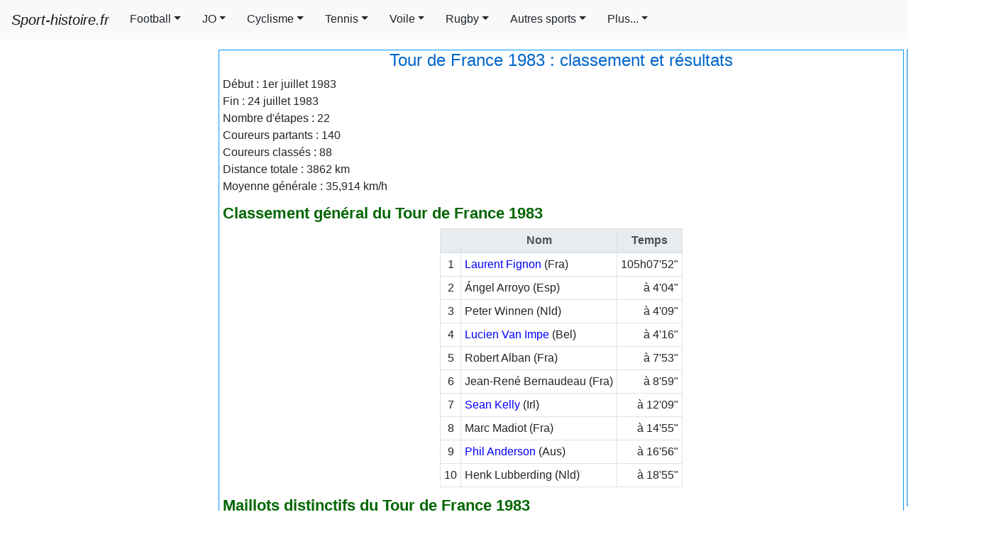

--- FILE ---
content_type: text/html; charset=UTF-8
request_url: https://sport-histoire.fr/Sport/Cyclisme/Tour_de_France/Editions/1983.php
body_size: 9018
content:
<!DOCTYPE html>
<html lang="fr">
<head><title>Classement du Tour de France 1983, Résultats du Tour de France 1983</title>
<meta charset="utf-8"><meta name="viewport" content="width=device-width, initial-scale=1, shrink-to-fit=no"><link rel="shortcut icon" href="/Sources/icone.ico"/><link rel="stylesheet" href="/NewCriticalDesign.css"><link rel="stylesheet" href="/NewDesign.css">
<meta name="Description" content="Tous les résultats et classements du Tour de France 1983"/>
<meta name="Keywords" content="tour, de, france, classements, résultats, étapes, 1983"/>
</head>
<body>
<script async src="https://pagead2.googlesyndication.com/pagead/js/adsbygoogle.js?client=ca-pub-7206023783605079" crossorigin="anonymous"></script>
<nav class="navbar fixed-top navbar-expand-xl navbar-light bg-light">
  <a class="navbar-brand" href="/"><i>Sport-histoire.fr</i></a>
  <button class="navbar-toggler" type="button" data-toggle="collapse" data-target="#navbarSupportedContent" aria-controls="navbarSupportedContent" aria-expanded="false" aria-label="Toggle navigation"><span class="navbar-toggler-icon"></span></button>
  <div class="collapse navbar-collapse" id="navbarSupportedContent">
    <ul class="navbar-nav mr-auto scrollable-menu">
<li class="nav-item dropdown">
<a class="btn btn-light dropdown-toggle mr-1 rounded-0" href="#" id="navbarDropdown" role="button" data-toggle="dropdown" aria-haspopup="true" aria-expanded="false">Football</a><div class="dropdown-menu scrollable-menu scrollable-pc" aria-labelledby="navbarDropdown">
<a class="dropdown-item" href="/Sport/Football/Palmares/index.php">Palmar&egrave;s des comp&eacute;titions</a>
<a class="dropdown-item" href="/Sport/Football/Fiches_clubs/index.php">Fiches et palmar&egrave;s des clubs</a>
<a class="dropdown-item" href="/Sport/Football/Classements-championnats-europe.php">Classements des<br />championnats europ&eacute;ens</a>
<a class="dropdown-item" href="/Sport/Football/Coupe_du_Monde/index.php">Coupe du Monde</a>
<a class="dropdown-item" href="/Sport/Football/Palmares/Euro.php">Championnat d'Europe (Euro)</a>
<a class="dropdown-item" href="/Sport/Football/Palmares/Copa_America.php">Copa America</a>
<a class="dropdown-item" href="/Sport/Football/Palmares/Coupe_d_Afrique_des_Nations.php">Coupe d'Afrique des Nations (CAN)</a>
<a class="dropdown-item" href="/Sport/Football/Palmares/Coupe_d_Asie_des_Nations.php">Coupe d'Asie des Nations</a>
<a class="dropdown-item" href="/Sport/Football/Palmares/Coupe_des_Confederations.php">Coupe des conf&eacute;d&eacute;rations</a>
<a class="dropdown-item" href="/Sport/Football/Chants.php">Chants de supporters</a>
<a class="dropdown-item" href="/Buts/index.php">Buts en vid&eacute;o</a>
<a class="dropdown-item" href="/Sport/Football/Biographies/index.php">Biographies de joueurs</a></div>
</li>
<li class="nav-item dropdown">
<a class="btn btn-light dropdown-toggle mr-1 rounded-0" href="#" id="navbarDropdown" role="button" data-toggle="dropdown" aria-haspopup="true" aria-expanded="false">JO</a><div class="dropdown-menu scrollable-menu scrollable-pc" aria-labelledby="navbarDropdown">
<a class="dropdown-item" href="/Sport/Jeux_olympiques/Palmares/index.php">Palmar&egrave;s des comp&eacute;titions</a>
<a class="dropdown-item" href="/Sport/Jeux_olympiques/Palmares/100m_hommes.php">100m hommes</a>
<a class="dropdown-item" href="/Sport/Jeux_olympiques/Palmares/100m_femmes.php">100m femmes</a>
<a class="dropdown-item" href="/Sport/Jeux_olympiques/Palmares/200m_hommes.php">200m hommes</a>
<a class="dropdown-item" href="/Sport/Jeux_olympiques/Palmares/200m_femmes.php">200m femmes</a>
<a class="dropdown-item" href="/Sport/Jeux_olympiques/Palmares/400m_hommes.php">400m hommes</a>
<a class="dropdown-item" href="/Sport/Jeux_olympiques/Palmares/400m_femmes.php">400m femmes</a>
<a class="dropdown-item" href="/Sport/Jeux_olympiques/Palmares/400m_haies_hommes.php">400m haies hommes</a>
<a class="dropdown-item" href="/Sport/Jeux_olympiques/Palmares/400m_haies_femmes.php">400m haies femmes</a>
<a class="dropdown-item" href="/Sport/Jeux_olympiques/Palmares/1500m_hommes.php">1 500m hommes</a>
<a class="dropdown-item" href="/Sport/Jeux_olympiques/Palmares/1500m_femmes.php">1 500m femmes</a>
<a class="dropdown-item" href="/Sport/Jeux_olympiques/Palmares/5000m_hommes.php">5 000m hommes</a>
<a class="dropdown-item" href="/Sport/Jeux_olympiques/Palmares/5000m_femmes.php">5 000m femmes</a>
<a class="dropdown-item" href="/Sport/Jeux_olympiques/Palmares/10000m_hommes.php">10 000m hommes</a>
<a class="dropdown-item" href="/Sport/Jeux_olympiques/Palmares/10000m_femmes.php">10 000m femmes</a>
<a class="dropdown-item" href="/Sport/Jeux_olympiques/Palmares/marathon_hommes.php">Marathon hommes</a>
<a class="dropdown-item" href="/Sport/Jeux_olympiques/Palmares/marathon_femmes.php">Marathon femmes</a>
</div>
</li>
<li class="nav-item dropdown">
<a class="btn btn-light dropdown-toggle mr-1 rounded-0" href="#" id="navbarDropdown" role="button" data-toggle="dropdown" aria-haspopup="true" aria-expanded="false">Cyclisme</a><div class="dropdown-menu" aria-labelledby="navbarDropdown">
<a class="dropdown-item" href="/Sport/Cyclisme/Tour_de_France/General.php">Tour de France : tous les r&eacute;sultats et classements</a>
<a class="dropdown-item" href="/Sport/Cyclisme/Palmares/index.php">Palmar&egrave;s des comp&eacute;titions</a></div>
</li>
<li class="nav-item dropdown">
<a id="dropdownMenu1" href="#" data-toggle="dropdown" aria-haspopup="true" aria-expanded="false" class="btn btn-light mr-1 rounded-0 dropdown-toggle" role="button">Tennis</a>
<ul aria-labelledby="dropdownMenu1" class="dropdown-menu border-0 shadow scrollable-menu">
	<li class="dropdown-submenu">
		<a id="dropdownMenu1" href="#" role="button" data-toggle="dropdown" aria-haspopup="true" aria-expanded="false" class="dropdown-item dropdown-toggle">Palmarès de l'Open d'Australie</a>
			<ul aria-labelledby="dropdownMenu1" class="dropdown-menu border-0 shadow scrollable-pc">
				<li><a href="/Sport/Tennis/Palmares/Open_Australie_Simple_messieurs.php" class="dropdown-item">Simple messieurs</a></li>
				<li><a href="/Sport/Tennis/Palmares/Open_Australie_Simple_dames.php" class="dropdown-item">Simple dames</a></li>
				<li><a href="/Sport/Tennis/Palmares/Open_Australie_Double_messieurs.php" class="dropdown-item">Double messieurs</a></li>
				<li><a href="/Sport/Tennis/Palmares/Open_Australie_Double_dames.php" class="dropdown-item">Double dames</a></li>
				<li><a href="/Sport/Tennis/Palmares/Open_Australie_Double_mixte.php" class="dropdown-item">Double mixte</a></li>
			</ul>
	</li>
		<li class="dropdown-submenu">
		<a id="dropdownMenu1" href="#" role="button" data-toggle="dropdown" aria-haspopup="true" aria-expanded="false" class="dropdown-item dropdown-toggle">Palmarès de Roland Garros</a>
			<ul aria-labelledby="dropdownMenu1" class="dropdown-menu border-0 shadow scrollable-pc">
				<li><a href="/Sport/Tennis/Palmares/Roland_Garros_Simple_messieurs.php" class="dropdown-item">Simple messieurs</a></li>
				<li><a href="/Sport/Tennis/Palmares/Roland_Garros_Simple_dames.php" class="dropdown-item">Simple dames</a></li>
				<li><a href="/Sport/Tennis/Palmares/Roland_Garros_Double_messieurs.php" class="dropdown-item">Double messieurs</a></li>
				<li><a href="/Sport/Tennis/Palmares/Roland_Garros_Double_dames.php" class="dropdown-item">Double dames</a></li>
				<li><a href="/Sport/Tennis/Palmares/Roland_Garros_Double_mixte.php" class="dropdown-item">Double mixte</a></li>
			</ul>
	</li>
		<li class="dropdown-submenu">
		<a id="dropdownMenu1" href="#" role="button" data-toggle="dropdown" aria-haspopup="true" aria-expanded="false" class="dropdown-item dropdown-toggle">Palmarès de l'US Open</a>
			<ul aria-labelledby="dropdownMenu1" class="dropdown-menu border-0 shadow scrollable-pc">
				<li><a href="/Sport/Tennis/Palmares/US_Open_Simple_messieurs.php" class="dropdown-item">Simple messieurs</a></li>
				<li><a href="/Sport/Tennis/Palmares/US_Open_Simple_dames.php" class="dropdown-item">Simple dames</a></li>
				<li><a href="/Sport/Tennis/Palmares/US_Open_Double_messieurs.php" class="dropdown-item">Double messieurs</a></li>
				<li><a href="/Sport/Tennis/Palmares/US_Open_Double_dames.php" class="dropdown-item">Double dames</a></li>
				<li><a href="/Sport/Tennis/Palmares/US_Open_Double_mixte.php" class="dropdown-item">Double mixte</a></li>
			</ul>
	</li>
		<li class="dropdown-submenu">
		<a id="dropdownMenu1" href="#" role="button" data-toggle="dropdown" aria-haspopup="true" aria-expanded="false" class="dropdown-item dropdown-toggle">Palmarès de Wimbledon</a>
			<ul aria-labelledby="dropdownMenu1" class="dropdown-menu border-0 shadow scrollable-pc">
				<li><a href="/Sport/Tennis/Palmares/Wimbledon_Simple_messieurs.php" class="dropdown-item">Simple messieurs</a></li>
				<li><a href="/Sport/Tennis/Palmares/Wimbledon_Simple_dames.php" class="dropdown-item">Simple dames</a></li>
				<li><a href="/Sport/Tennis/Palmares/Wimbledon_Double_messieurs.php" class="dropdown-item">Double messieurs</a></li>
				<li><a href="/Sport/Tennis/Palmares/Wimbledon_Double_dames.php" class="dropdown-item">Double dames</a></li>
				<li><a href="/Sport/Tennis/Palmares/Wimbledon_Double_mixte.php" class="dropdown-item">Double mixte</a></li>
			</ul>
	</li>
		<li class="dropdown-submenu">
		<a id="dropdownMenu1" href="#" role="button" data-toggle="dropdown" aria-haspopup="true" aria-expanded="false" class="dropdown-item dropdown-toggle">Autres palmarès</a>
			<ul aria-labelledby="dropdownMenu1" class="dropdown-menu border-0 shadow scrollable-pc">
				<li><a href="/Sport/Tennis/Palmares/Coupe_Davis.php" class="dropdown-item">Coupe Davis</a></li>
				<li><a href="/Sport/Tennis/Palmares/Fed_cup.php" class="dropdown-item">Fed Cup</a></li>
			</ul>
	</li>
</ul>
</li>
<li class="nav-item dropdown">
<a class="btn btn-light dropdown-toggle mr-1 rounded-0" href="#" id="navbarDropdown" role="button" data-toggle="dropdown" aria-haspopup="true" aria-expanded="false">Voile</a><div class="dropdown-menu" aria-labelledby="navbarDropdown">
<a class="dropdown-item" href="/Sport/Voile/Palmares/Vendee_Globe.php">Palmarès du Vendée Globe</a>
<a class="dropdown-item" href="/Sport/Voile/Palmares/Route_du_Rhum.php">Palmarès de la Route du Rhum</a>
<a class="dropdown-item" href="/Sport/Voile/Palmares/Transat_anglaise.php">Palmarès de la Transat anglaise</a>
<a class="dropdown-item" href="/Sport/Voile/Palmares/Transat_Jacques_Vabre.php">Palmarès de la Transat Jacques Vabre</a></div>
</li>

<li class="nav-item dropdown">
<a class="btn btn-light dropdown-toggle mr-1 rounded-0" href="#" id="navbarDropdown" role="button" data-toggle="dropdown" aria-haspopup="true" aria-expanded="false">Rugby</a><div class="dropdown-menu" aria-labelledby="navbarDropdown">
<a class="dropdown-item" href="/Sport/Rugby/Palmares/Coupe_du_monde.php">Palmarès de la Coupe du monde</a>
<a class="dropdown-item" href="/Sport/Rugby/Palmares/Tournoi_des_6_Nations.php">Palmarès du Tournoi des 6 nations</a>
<a class="dropdown-item" href="/Sport/Rugby/Palmares/Coupe_d_Europe.php">Palmarès de la Coupe d'Europe</a>
<a class="dropdown-item" href="/Sport/Rugby/Palmares/Championnat_de_France.php">Palmarès du Top 14</a>
<a class="dropdown-item" href="/Sport/Rugby/Palmares/Challenge_europeen.php">Palmarès du Challenge européen</a></div>
</li>

<li class="nav-item dropdown">
<a id="dropdownMenu1" href="#" data-toggle="dropdown" aria-haspopup="true" aria-expanded="false" class="btn btn-light mr-1 rounded-0 dropdown-toggle" role="button">Autres sports</a>
<ul aria-labelledby="dropdownMenu1" class="dropdown-menu border-0 shadow scrollable-menu">
	<li class="dropdown-submenu">
		<a id="dropdownMenu1" href="#" role="button" data-toggle="dropdown" aria-haspopup="true" aria-expanded="false" class="dropdown-item dropdown-toggle">Hand</a>
			<ul aria-labelledby="dropdownMenu1" class="dropdown-menu border-0 shadow scrollable-pc">
				<li><a href="/Sport/Hand/Palmares/championnat_du_monde_masculin.php" class="dropdown-item">Championnat du monde masculin</a></li>
				<li><a href="/Sport/Hand/Palmares/championnat_du_monde_feminin.php" class="dropdown-item">Championnat du monde féminin</a></li>
				<li><a href="/Sport/Hand/Palmares/championnat_europe_masculin.php" class="dropdown-item">Championnat d'Europe masculin</a></li>
				<li><a href="/Sport/Hand/Palmares/championnat_europe_feminin.php" class="dropdown-item">Championnat d'Europe féminin</a></li>
				<li><a href="/Sport/Hand/Palmares/tournoi_olympique_masculin.php" class="dropdown-item">Tournoi olympique masculin</a></li>
				<li><a href="/Sport/Hand/Palmares/tournoi_olympique_feminin.php" class="dropdown-item">Tournoi olympique féminin</a></li>
				<li><a href="/Sport/Hand/Palmares/Championnat_de_France_masculin.php" class="dropdown-item">Championnat de France masculin</a></li>
				<li><a href="/Sport/Hand/Palmares/championnat_de_france_feminin.php" class="dropdown-item">Championnat de France féminin</a></li>
			</ul>
	</li>
		<li class="dropdown-submenu">
		<a id="dropdownMenu1" href="#" role="button" data-toggle="dropdown" aria-haspopup="true" aria-expanded="false" class="dropdown-item dropdown-toggle">Basket</a>
			<ul aria-labelledby="dropdownMenu1" class="dropdown-menu border-0 shadow scrollable-pc">
				<li><a href="/Sport/Basket/Palmares/Championnat_du_Monde.php" class="dropdown-item">Championnat du Monde</a></li>
				<li><a href="/Sport/Basket/Palmares/Championnat_Europe_Euro.php" class="dropdown-item">Championnat d'Europe</a></li>
				<li><a href="/Sport/Basket/Palmares/NBA.php" class="dropdown-item">NBA</a></li>
				<li><a href="/Sport/Basket/Palmares/ProA.php" class="dropdown-item">Pro A</a></li>
				<li><a href="/Sport/Basket/Palmares/Coupe_de_France.php" class="dropdown-item">Coupe de France</a></li>
				<li><a href="/Sport/Basket/Palmares/Semaine_des_As.php" class="dropdown-item">Semaine des As</a></li>
			</ul>
	</li>
	<li class="dropdown-submenu">
		<a id="dropdownMenu1" href="#" role="button" data-toggle="dropdown" aria-haspopup="true" aria-expanded="false" class="dropdown-item dropdown-toggle">Sport auto</a>
			<ul aria-labelledby="dropdownMenu1" class="dropdown-menu border-0 shadow scrollable-pc">
				<li><a href="/Sport/Auto/Palmares/Formule1_pilotes.php" class="dropdown-item">Formule 1: championnat du <br/> monde des pilotes</a></li>
				<li><a href="/Sport/Auto/Palmares/Formule1_constructeurs.php" class="dropdown-item">Formule 1: championnat du <br/> monde des constructeurs</a></li>
				<li><a href="/Sport/Auto/Palmares/WRC_pilotes.php" class="dropdown-item">Rallye WRC : championnat du <br/> monde des pilotes</a></li>
				<li><a href="/Sport/Auto/Palmares/WRC_constructeurs.php" class="dropdown-item">Rallye WRC : championnat du <br/> monde des constructeurs</a></li>
				<li><a href="/Sport/Auto/Palmares/Dakar_voitures.php" class="dropdown-item">Dakar : Voitures</a></li>
				<li><a href="/Sport/Auto/Palmares/Dakar_motos.php" class="dropdown-item">Dakar : Motos</a></li>
			</ul>
	</li>
		<li class="dropdown-submenu">
		<a id="dropdownMenu1" href="#" role="button" data-toggle="dropdown" aria-haspopup="true" aria-expanded="false" class="dropdown-item dropdown-toggle">Football américain</a>
			<ul aria-labelledby="dropdownMenu1" class="dropdown-menu border-0 shadow scrollable-pc">
				<li><a href="/Sport/Football_americain/Palmares/SuperBowl.php" class="dropdown-item">Super Bowl</a></li>
			</ul>
	</li>
</ul>
</li>

<li class="nav-item dropdown">
	<a class="btn btn-light dropdown-toggle mr-1 rounded-0" href="#" id="navbarDropdown" role="button" data-toggle="dropdown" aria-haspopup="true" aria-expanded="false">Plus...</a>
	<div class="dropdown-menu scrollable-menu" aria-labelledby="navbarDropdown">
		<a href="/index.php" class="dropdown-item" >Accueil</a>
		<a href="/Finance/index.php" class="dropdown-item" >Finance</a>
		<a href="/Geographie/index.php" class="dropdown-item" >Géographie</a>
		<a href="/Histoire/index.php" class="dropdown-item" >Histoire</a>
		<a href="/Sport/index.php" class="dropdown-item" >Sport</a>
	</div>
</li>
</ul>
</div>
</nav>
<!-- Fin en-tête -->
<!-- Début menu gauche -->
<div class="container-fluid">
<div class="row">
<div id="pub" class="d-lg-none"></div><!-- <script>
var affichagePub=getComputedStyle(document.getElementById('pub')).display;
	if(affichagePub!='none'){
		document.getElementById("pub").innerHTML +=
'<ins class="adsbygoogle" '+
     'style="display:block" '+
     'data-ad-client="ca-pub-7206023783605079" '+
     'data-ad-slot="9902606548" '+
     'data-ad-format="auto"></ins>';
(adsbygoogle = window.adsbygoogle || []).push({});
	}else if(affichagePub=='none'){/*si pub pas affichee*/
		window.addEventListener('resize', goPub);
		function goPub(){
	if (affichagePub=='none'){
		if (getComputedStyle(document.getElementById('pub')).display!='none'){affichagePub='ok';
		document.getElementById("pub").innerHTML +=
'<ins class="adsbygoogle" '+
     'style="display:block" '+
     'data-ad-client="ca-pub-7206023783605079" '+
     'data-ad-slot="9902606548" '+
     'data-ad-format="auto"></ins>';
		(adsbygoogle = window.adsbygoogle || []).push({});
		document.getElementById("pub").removeEventListener("resize", goPub);
		}}}}</script><div id="PubBillboard" class="d-none d-lg-block"></div><script>
	var affichagePubBillboard=getComputedStyle(document.getElementById('PubBillboard')).display;
	if(affichagePubBillboard!='none'){
		document.getElementById("PubBillboard").innerHTML +=
'<ins class="adsbygoogle" '+
     'style="display:inline-block;width:970px;height:250px" '+
     'data-ad-client="ca-pub-7206023783605079" '+
     'data-ad-slot="8470573151"></ins>';
(adsbygoogle = window.adsbygoogle || []).push({});
	}else if(affichagePubBillboard=='none'){/*si pub pas affichee*/
		window.addEventListener('resize', PubBillboard);
		function PubBillboard(){
	if (affichagePubBillboard=='none'){
		if (getComputedStyle(document.getElementById('PubBillboard')).display!='none'){affichagePubBillboard='ok';
		document.getElementById("PubBillboard").innerHTML +=
'<ins class="adsbygoogle" '+
     'style="display:inline-block;width:970px;height:250px" '+
     'data-ad-client="ca-pub-7206023783605079" '+
     'data-ad-slot="8470573151"></ins>';
		(adsbygoogle = window.adsbygoogle || []).push({});
		document.getElementById("PubBillboard").removeEventListener("resize", PubBillboard);
		}}}}</script>-->

</div>
  <div class="row">
    <div class="col d-none d-lg-block menu_gauche" id="PubGauche">
<script>var affichage=getComputedStyle(document.getElementById('PubGauche')).display;
if(affichage!='none'){
		document.getElementById("PubGauche").innerHTML ='<div class="encadre_google"> '+
'<!-- Skyscraper droite 300x600 -->' +
'<ins class="adsbygoogle" ' +
     'style="display:inline-block;width:300px;height:600px" ' +
     'data-ad-client="ca-pub-7206023783605079" '+
     'data-ad-slot="4840377746"</ins>';
(adsbygoogle = window.adsbygoogle || []).push({});		
	document.getElementById("PubGauche").innerHTML +='</div>';
		document.getElementById("PubGauche").innerHTML +='<div class="encadre_google"> '+/*2eme banniere*/
'<!-- BlocResponsive -->'+
'<ins class="adsbygoogle" '+
     'style="display:block" '+
     'data-ad-client="ca-pub-7206023783605079" '+
     'data-ad-slot="3514685985" '+
     'data-ad-format="auto"></ins>';
(adsbygoogle = window.adsbygoogle || []).push({});
	document.getElementById("PubGauche").innerHTML +='</div>';
	}else if(affichage=='none'){/*si pub pas affichee car dimension mobile*/
	window.addEventListener('resize', go);
function go(){
	if (affichage=='none'){
		if (getComputedStyle(document.getElementById('PubGauche')).display!='none'){affichage='ok';
		document.getElementById("PubGauche").innerHTML ='<div class="encadre_google"> '+
'<!-- Skyscraper droite 300x600 -->' +
'<ins class="adsbygoogle" ' +
     'style="display:inline-block;width:300px;height:600px" ' +
     'data-ad-client="ca-pub-7206023783605079" '+
     'data-ad-slot="4840377746"</ins>';
		(adsbygoogle = window.adsbygoogle || []).push({});
		document.getElementById("PubGauche").innerHTML +='</div>';
		/*ajout de la 2eme banniere*/
		document.getElementById("PubGauche").innerHTML +='<div class="encadre_google">'+
		'<!-- BlocResponsive -->'+
'<ins class="adsbygoogle" '+
     'style="display:block" '+
     'data-ad-client="ca-pub-7206023783605079"'+
     'data-ad-slot="3514685985"'+
     'data-ad-format="auto"></ins>';
(adsbygoogle = window.adsbygoogle || []).push({});
		document.getElementById("PubGauche").innerHTML +='</div>';
		document.getElementById("PubGauche").removeEventListener("resize", go);
		}}}}
</script>
    </div>
    <div class="col d-block">
	<div class="row main">
	
	<!-- Fin menu gauche --><div class="corps"><h1>Tour de France 1983 : classement et résultats</h1>
<div class="justifier">﻿Début : 1er juillet 1983<br />Fin : 24 juillet 1983<br />Nombre d'étapes : 22<br />Coureurs partants : 140<br />Coureurs classés : 88<br />Distance totale : 3862 km<br />Moyenne générale : 35,914 km/h<h2>Classement général du Tour de France 1983</h2><table class="tableau_gris_centrer"><thead><tr><th class="largeur25"></th><th>Nom</th><th class="largeur80">Temps</th></tr></thead><tbody><tr><td class="centrer">1</td><td><a href="/Sport/Cyclisme/Coureur/Laurent_Fignon.php">Laurent Fignon</a> (Fra)</td><td class="droite">105h07'52"</td></tr><tr><td class="centrer">2</td><td>Ángel Arroyo (Esp)</td><td class="droite">à 4'04"</td></tr><tr><td class="centrer">3</td><td>Peter Winnen (Nld)</td><td class="droite">à 4'09"</td></tr><tr><td class="centrer">4</td><td><a href="/Sport/Cyclisme/Coureur/Lucien_Van_Impe.php">Lucien Van Impe</a> (Bel)</td><td class="droite">à 4'16"</td></tr><tr><td class="centrer">5</td><td>Robert Alban (Fra)</td><td class="droite">à 7'53"</td></tr><tr><td class="centrer">6</td><td>Jean-René Bernaudeau (Fra)</td><td class="droite">à 8'59"</td></tr><tr><td class="centrer">7</td><td><a href="/Sport/Cyclisme/Coureur/Sean_Kelly.php">Sean Kelly</a> (Irl)</td><td class="droite">à 12'09"</td></tr><tr><td class="centrer">8</td><td>Marc Madiot (Fra)</td><td class="droite">à 14'55"</td></tr><tr><td class="centrer">9</td><td><a href="/Sport/Cyclisme/Coureur/Phil_Anderson.php">Phil Anderson</a> (Aus)</td><td class="droite">à 16'56"</td></tr><tr><td class="centrer">10</td><td>Henk Lubberding (Nld)</td><td class="droite">à 18'55"</td></tr></tbody></table><h2>Maillots distinctifs du Tour de France 1983</h2>Maillot jaune (premier du classement) : <a href="/Sport/Cyclisme/Coureur/Laurent_Fignon.php">Laurent Fignon</a> en 105h07'52"<br />Maillot à pois (meilleur grimpeur) : Lucien van Impe avec 272 points<br />Maillot vert (meilleur sprinter) : <a href="/Sport/Cyclisme/Coureur/Sean_Kelly.php">Sean Kelly</a> avec 360 points<br />Maillot blanc (meilleur jeune) : <a href="/Sport/Cyclisme/Coureur/Laurent_Fignon.php">Laurent Fignon</a> en 105h07'52"<h2>Etapes du Tour de France 1983</h2><p class="texte_vert">Prologue (Fontenay sous Bois - Fontenay sous Bois, 5,5 km en contre-la-montre individuel)</p>1. <a href="/Sport/Cyclisme/Coureur/Eric_Vanderaerden.php">Eric Vanderaerden</a> en 7'01"<br />2. Oosterbosch à 2"<br />3. Jean-Luc Vandenbroucke à 4"<br />4. Andersen à 6"<br />5. <a href="/Sport/Cyclisme/Coureur/Joop_Zoetemelk.php">Joop Zoetemelk</a> à 6"<br />6. <a href="/Sport/Cyclisme/Coureur/Stephen_Roche.php">Stephen Roche</a> à 6"<br />7. <a href="/Sport/Cyclisme/Coureur/Phil_Anderson.php">Phil Anderson</a> à 10"<br />8. Clere à 10"<br />9. Poisson à 11"<br />10. Gilbert Duclos-Lassalle à 12"<p class="texte_vert">Etape 1 (Nogent sur Marne - Créteil, 163 km)</p>1. Frits Pirard en 3h49'38"<br />2. J-L. Gauthier à 0"<br />3. Jules à 0"<br />4. P. Bonnet à 0"<br />5. Van Brabant à 0"<br />6. De Wilde à 0"<br />7. Vanoverschelde à 0"<br />8. Gallopin à 0"<br />9. Johan van der Velde à 0"<br />10. De Cnijf à 0"<p class="texte_vert">Etape 2 (Soissons - Fontaine au Pire, 100 km en contre-la-montre par équipe)</p>1. Coop-Mercier-Mavic en 2h18'59"<br />2. Peugeot-Shell-Michelin à 17"<br />3. J. Aernoudt-Hoonved à 17"<br />4. Ti Raleigh-Campagnolo à 43"<br />5. Wolber à 2'11"<p class="texte_vert">Etape 3 (Valenciennes - Roubaix, 152 km)</p>1. Rudy Matthijs en 3h46'06"<br />2. Andersen à 0"<br />3. Poisson à 2'09"<br />4. <a href="/Sport/Cyclisme/Coureur/Sean_Kelly.php">Sean Kelly</a> à 2'09"<br />5. <a href="/Sport/Cyclisme/Coureur/Eric_Vanderaerden.php">Eric Vanderaerden</a> à 2'09"<br />6. Johan van der Velde à 2'09"<br />7. J. Wijnants à 2'09"<br />8. Jean-Luc Vandenbroucke à 2'09"<br />9. Vanoverschelde à 2'09"<br />10. Bérard à 2'09"<p class="texte_vert">Etape 4 (Roubaix - Le Havre, 300 km)</p>1. Serge Demierre en 7h58'11"<br />2. <a href="/Sport/Cyclisme/Coureur/Sean_Kelly.php">Sean Kelly</a> à 4'50"<br />3. McKenzie à 4'50"<br />4. Van Brabant à 4'50"<br />5. De Wilde à 4'50"<br />6. <a href="/Sport/Cyclisme/Coureur/Eric_Vanderaerden.php">Eric Vanderaerden</a> à 4'50"<br />7. Johan van der Velde à 4'50"<br />8. Poisson à 4'50"<br />9. Jean-Luc Vandenbroucke à 4'50"<br />10. <a href="/Sport/Cyclisme/Coureur/Phil_Anderson.php">Phil Anderson</a> à 4'50"<p></p><div><!-- RectangleMoyen1 -->
<ins class="adsbygoogle"
     style="display:inline-block;width:300px;height:250px"
     data-ad-client="ca-pub-7206023783605079"
     data-ad-slot="3643494137"></ins>
<script>
(adsbygoogle = window.adsbygoogle || []).push({});
</script></div><p class="texte_vert">Etape 5 (Le Havre - Le Mans, 257 km)</p>1. Dominique Gaigne en 7h09'53"<br />2. Glaus à 9"<br />3. De Wilde à 9"<br />4. <a href="/Sport/Cyclisme/Coureur/Sean_Kelly.php">Sean Kelly</a> à 9"<br />5. <a href="/Sport/Cyclisme/Coureur/Eric_Vanderaerden.php">Eric Vanderaerden</a> à 9"<br />6. Johan van der Velde à 9"<br />7. Manders à 9"<br />8. Lammerts à 9"<br />9. Van Brabant à 9"<br />10. Pirard à 9"<p class="texte_vert">Etape 6 (Chateaubriand - Nantes, 58,5 km en contre-la-montre individuel)</p>1. Bert Oosterbosch en 1h18'34"<br />2. Daniel Willems à 45"<br />3. Julián Gorospe à 1'07"<br />4. Jean-Luc Vandenbroucke à 1'08"<br />5. Grezet à 1'28"<br />6. <a href="/Sport/Cyclisme/Coureur/Sean_Kelly.php">Sean Kelly</a> à 1'29"<br />7. <a href="/Sport/Cyclisme/Coureur/Joaquim_Agostinho.php">Joaquim Agostinho</a> à 2'02"<br />8. <a href="/Sport/Cyclisme/Coureur/Phil_Anderson.php">Phil Anderson</a> à 2'07"<br />9. Van Houwelingen à 2'12"<br />10. <a href="/Sport/Cyclisme/Coureur/Adrie_van_der_Poel.php">Adrie van der Poel</a> à 2'37"<p class="texte_vert">Etape 7 (Nantes - Ile d'Oléron, 216 km)</p>1. Ricardo Magrini en 5h45'37"<br />2. <a href="/Sport/Cyclisme/Coureur/Eric_Vanderaerden.php">Eric Vanderaerden</a> à 0"<br />3. Glaus à 0"<br />4. De Wilde à 0"<br />5. <a href="/Sport/Cyclisme/Coureur/Sean_Kelly.php">Sean Kelly</a> à 0"<br />6. Wijnants à 0"<br />7. Van Brabant à 0"<br />8. Johan van der Velde à 0"<br />9. <a href="/Sport/Cyclisme/Coureur/Adrie_van_der_Poel.php">Adrie van der Poel</a> à 0"<br />10. McKenzie à 0"<p class="texte_vert">Etape 8 (La Rochelle - Bordeaux, 222 km)</p>1. Bert Oosterbosch en 6h16'00"<br />2. <a href="/Sport/Cyclisme/Coureur/Hennie_Kuiper.php">Hennie Kuiper</a> à 1"<br />3. Jean-René Bernaudeau à 1'14"<br />4. McKenzie à 1'17"<br />5. <a href="/Sport/Cyclisme/Coureur/Sean_Kelly.php">Sean Kelly</a> à 1'17"<br />6. De Wilde à 1'17"<br />7. Van Brabant à 1'17"<br />8. Daniel Willems à 1'17"<br />9. Johan van der Velde à 1'17"<br />10. <a href="/Sport/Cyclisme/Coureur/Adrie_van_der_Poel.php">Adrie van der Poel</a> à 1'17"<p class="texte_vert">Etape 9 (Bordeaux - Pau, 207 km)</p>1. Philippe Chevallier en 5h46'42"<br />2. Veldscholten à 2'37"<br />3. <a href="/Sport/Cyclisme/Coureur/Sean_Kelly.php">Sean Kelly</a> à 2'49"<br />4. De Wilde à 2'49"<br />5. Johan van der Velde à 2'49"<br />6. Van Brabant à 2'49"<br />7. Pirard à 2'49"<br />8. <a href="/Sport/Cyclisme/Coureur/Steven_Rooks.php">Steven Rooks</a> à 2'49"<br />9. <a href="/Sport/Cyclisme/Coureur/Hennie_Kuiper.php">Hennie Kuiper</a> à 2'49"<br />10. Bincoletto à 2'49"<p></p><div>
<!-- RectangleMoyen2 -->
<ins class="adsbygoogle"
     style="display:inline-block;width:300px;height:250px"
     data-ad-client="ca-pub-7206023783605079"
     data-ad-slot="7091784553"></ins>
<script>
(adsbygoogle = window.adsbygoogle || []).push({});
</script></div><p class="texte_vert">Etape 10 (Pau - Bagnères-de-Luchon, 201 km)</p>1. Robert Millar en 6h23'27"<br />2. <a href="/Sport/Cyclisme/Coureur/Pedro_Delgado.php">Pedro Delgado</a> à 6"<br />3. Pascal Simon à 1'13"<br />4. José Patrocinio Jiménez à 1'30"<br />5. E. Corredor à 3'40"<br />6. Jean-René Bernaudeau à 4'06"<br />7. <a href="/Sport/Cyclisme/Coureur/Laurent_Fignon.php">Laurent Fignon</a> à 4'23"<br />8. Michaud à 5'45"<br />9. Marc Madiot à 5'45"<br />10. Robert Alban à 5'45"<p class="texte_vert">Etape 11 (Bagnères-de-Luchon - Fleurance, 177 km)</p>1. Régis Clère en 4h27'06"<br />2. Jourdan à 3"<br />3. Pirard à 5"<br />4. L. Wijnants à 25"<br />5. Michel Laurent à 28"<br />6. <a href="/Sport/Cyclisme/Coureur/Adrie_van_der_Poel.php">Adrie van der Poel</a> à 33"<br />7. Demierre à 33"<br />8. Henk Lubberding à 33"<br />9. Pierre Bazzo à 33"<br />10. <a href="/Sport/Cyclisme/Coureur/Pedro_Delgado.php">Pedro Delgado</a> à 33"<p class="texte_vert">Etape 12 (Fleurance - Roquefort sur Soulzon, 261 km)</p>1. Kim Andersen en 7h17'49"<br />2. <a href="/Sport/Cyclisme/Coureur/Pedro_Delgado.php">Pedro Delgado</a> à 1"<br />3. Veldscholten à 9"<br />4. Poisson à 25"<br />5. <a href="/Sport/Cyclisme/Coureur/Joaquim_Agostinho.php">Joaquim Agostinho</a> à 29"<br />6. <a href="/Sport/Cyclisme/Coureur/Sean_Kelly.php">Sean Kelly</a> à 31"<br />7. <a href="/Sport/Cyclisme/Coureur/Laurent_Fignon.php">Laurent Fignon</a> à 31"<br />8. <a href="/Sport/Cyclisme/Coureur/Phil_Anderson.php">Phil Anderson</a> à 31"<br />9. Jean-René Bernaudeau à 31"<br />10. Peter Winnen à 31"<p class="texte_vert">Etape 13 (Roquefort sur Soulzon - Aurillac, 210 km)</p>1. Henk Lubberding en 6h00'6"<br />2. Linard à 30"<br />3. Clere à 34"<br />4. Lammerts à 7'26"<br />5. Leleu à 7'26"<br />6. <a href="/Sport/Cyclisme/Coureur/Adrie_van_der_Poel.php">Adrie van der Poel</a> à 7'26"<br />7. Didier à 7'26"<br />8. Vanoverschelde à 7'26"<br />9. J. Wijnants à 7'26"<br />10. Pierre Bazzo à 7'26"<p></p><div>
<!-- RectangleMoyen3 -->
<ins class="adsbygoogle"
     style="display:inline-block;width:300px;height:250px"
     data-ad-client="ca-pub-7206023783605079"
     data-ad-slot="4157719205"></ins>
<script>
(adsbygoogle = window.adsbygoogle || []).push({});
</script></div><p class="texte_vert">Etape 14 (Aurillac - Issoire, 149 km)</p>1. Pierre Le Bigaut en 3h39'16"<br />2. T. De Rooy à 6'14"<br />3. Arnaud à 6'16"<br />4. C. Hernandez à 6'21"<br />5. Berard à 6'21"<br />6. Pierre Bazzo à 6'21"<br />7. Robert Millar à 6'24"<br />8. Andersen à 7'07"<br />9. <a href="/Sport/Cyclisme/Coureur/Adrie_van_der_Poel.php">Adrie van der Poel</a> à 7'08"<br />10. Gavillet à 7'08"<p class="texte_vert">Etape 15 (Clermont Ferrand - Puy de Dôme, 15,6 km en contre-la-montre individuel)</p>1. Ángel Arroyo en 40'43"<br />2. <a href="/Sport/Cyclisme/Coureur/Pedro_Delgado.php">Pedro Delgado</a> à 13"<br />3. José Patrocinio Jiménez à 29"<br />4. <a href="/Sport/Cyclisme/Coureur/Lucien_Van_Impe.php">Lucien Van Impe</a> à 30"<br />5. Michel Laurent à 42"<br />6. Corredor à 1'09"<br />7. <a href="/Sport/Cyclisme/Coureur/Sean_Kelly.php">Sean Kelly</a> à 1'10"<br />8. Peter Winnen à 1'10"<br />9. Johan van der Velde à 1'15"<br />10. <a href="/Sport/Cyclisme/Coureur/Laurent_Fignon.php">Laurent Fignon</a> à 1'48"<p class="texte_vert">Etape 16 (Issoire - St Etienne, 144,5 km)</p>1. Michel Laurent en 3h49'38"<br />2. Henk Lubberding à 0"<br />3. Jean-Luc Vandenbroucke à 1'07"<br />4. Christian Seznec à 1'07"<br />5. Poisson à 1'08"<br />6. Veldscholten à 1'08"<br />7. Pierre Bazzo à 1'10"<br />8. Jourdan à 5'27"<br />9. Van Houwelingen à 5'28"<br />10. M. Durant à 6'21"<p class="texte_vert">Etape 17 (La Tour du Pin - Alpe d'Huez, 223 km)</p>1. Peter Winnen en 7h21'32"<br />2. Jean-René Bernaudeau à 0"<br />3. Corredor à 57"<br />4. Robert Alban à 1'22"<br />5. <a href="/Sport/Cyclisme/Coureur/Laurent_Fignon.php">Laurent Fignon</a> à 2'07"<br />6. <a href="/Sport/Cyclisme/Coureur/Lucien_Van_Impe.php">Lucien Van Impe</a> à 2'09"<br />7. <a href="/Sport/Cyclisme/Coureur/Pedro_Delgado.php">Pedro Delgado</a> à 2'10"<br />8. Raymond Martin à 2'42"<br />9. José Patrocinio Jiménez à 3'05"<br />10. Veldscholten à 3'07"<p></p><div>
<!-- RectangleMoyen4 -->
<ins class="adsbygoogle"
     style="display:inline-block;width:300px;height:250px"
     data-ad-client="ca-pub-7206023783605079"
     data-ad-slot="7535348121"></ins>
<script>
(adsbygoogle = window.adsbygoogle || []).push({});
</script></div><p class="texte_vert">Etape 18 (Le Bourg-d'Oisans - Morzine, 247 km)</p>1. Jacques Michaud en 7h45'25"<br />2. Ángel Arroyo à 1'11"<br />3. Corredor à 2'15"<br />4. <a href="/Sport/Cyclisme/Coureur/Lucien_Van_Impe.php">Lucien Van Impe</a> à 2'16"<br />5. Robert Alban à 2'19"<br />6. <a href="/Sport/Cyclisme/Coureur/Stephen_Roche.php">Stephen Roche</a> à 2'48"<br />7. Robert Millar à 2'48"<br />8. <a href="/Sport/Cyclisme/Coureur/Laurent_Fignon.php">Laurent Fignon</a> à 3'42"<br />9. Peter Winnen à 3'42"<br />10. Jean-René Bernaudeau à 4'11"<p class="texte_vert">Etape 19 (Morzine - Avoriaz, 15 km en contre-la-montre individuel)</p>1. <a href="/Sport/Cyclisme/Coureur/Lucien_Van_Impe.php">Lucien Van Impe</a> en 35'09"<br />2. <a href="/Sport/Cyclisme/Coureur/Stephen_Roche.php">Stephen Roche</a> à 36"<br />3. Peter Winnen à 49"<br />4. Ángel Arroyo à 55"<br />5. Gavillet à 1'19"<br />6. <a href="/Sport/Cyclisme/Coureur/Joaquim_Agostinho.php">Joaquim Agostinho</a> à 1'28"<br />7. <a href="/Sport/Cyclisme/Coureur/Pedro_Delgado.php">Pedro Delgado</a> à 1'37"<br />8. José Patrocinio Jiménez à 1'37"<br />9. Corredor à 1'44"<br />10. <a href="/Sport/Cyclisme/Coureur/Laurent_Fignon.php">Laurent Fignon</a> à 1'45"<p class="texte_vert">Etape 20 (Morzine - Dijon, 291 km)</p>1. Philippe Leleu en 7h22'56"<br />2. J-L. Gauthier à 9'17"<br />3. <a href="/Sport/Cyclisme/Coureur/Sean_Kelly.php">Sean Kelly</a> à 9'21"<br />4. Glaus à 9'21"<br />5. <a href="/Sport/Cyclisme/Coureur/Adrie_van_der_Poel.php">Adrie van der Poel</a> à 9'21"<br />6. Pirard à 9'21"<br />7. Manders à 9'21"<br />8. L. Wijnants à 9'21"<br />9. <a href="/Sport/Cyclisme/Coureur/Laurent_Fignon.php">Laurent Fignon</a> à 9'21"<br />10. Vanoverschelde à 9'21"<p class="texte_vert">Etape 21 (Dijon - Dijon, 50 km en contre-la-montre individuel)</p>1. <a href="/Sport/Cyclisme/Coureur/Laurent_Fignon.php">Laurent Fignon</a> en 1h11'37"<br />2. Ángel Arroyo à 35"<br />3. <a href="/Sport/Cyclisme/Coureur/Stephen_Roche.php">Stephen Roche</a> à 37"<br />4. <a href="/Sport/Cyclisme/Coureur/Lucien_Van_Impe.php">Lucien Van Impe</a> à 1'08"<br />5. Peter Winnen à 1'10"<br />6. <a href="/Sport/Cyclisme/Coureur/Phil_Anderson.php">Phil Anderson</a> à 1'13"<br />7. <a href="/Sport/Cyclisme/Coureur/Joaquim_Agostinho.php">Joaquim Agostinho</a> à 1'15"<br />8. <a href="/Sport/Cyclisme/Coureur/Adrie_van_der_Poel.php">Adrie van der Poel</a> à 1'21"<br />9. Claude Criquielion à 1'49"<br />10. <a href="/Sport/Cyclisme/Coureur/Sean_Kelly.php">Sean Kelly</a> à 1'59"<p class="texte_vert">Etape 22 (Alfortville - Paris/Champs Elysées, 195 km)</p>1. Gilbert Glaus en 5h30'56"<br />2. <a href="/Sport/Cyclisme/Coureur/Sean_Kelly.php">Sean Kelly</a> à 0"<br />3. Urbany à 1"<br />4. <a href="/Sport/Cyclisme/Coureur/Laurent_Fignon.php">Laurent Fignon</a> à 1"<br />5. Gallopin à 1"<br />6. <a href="/Sport/Cyclisme/Coureur/Phil_Anderson.php">Phil Anderson</a> à 1"<br />7. Biondi à 1"<br />8. Bonnet à 1"<br />9. Vanoverschelde à 1"<br />10. Gaigne à 1"</div></div>
<!-- Début pied de page et menu droite -->
	</div>
	<div class="row">
	<div class="cadre_bas"><div class="pub_bas">
<!-- Bloc réactif -->
<ins class="adsbygoogle"
     style="display:block"
     data-ad-client="ca-pub-7206023783605079"
     data-ad-slot="9902606548"
     data-ad-format="auto"
     data-full-width-responsive="true"></ins>
<script>
     (adsbygoogle = window.adsbygoogle || []).push({});
</script></div></div></div><div class="row">
	<div class="cadre_bas centrer"><div class="pub_bas">
	<ins class="adsbygoogle"
     style="display:block"
     data-ad-format="autorelaxed"
     data-ad-client="ca-pub-7206023783605079"
     data-ad-slot="8325489842"></ins>
<script>
     (adsbygoogle = window.adsbygoogle || []).push({});
</script></div></div>
	</div>
      
    </div>
    <div class="col d-none d-xl-block menu_droite" id="PubDroite">
<div class="card border-primary mb-3 rounded-0" style="max-width: 18rem;">
	<div class="card-header rounded-0 centrer"><b>Football</b></div>
	<div class="card-body">
		<ul>
<li><a href="/Sport/Football/Palmares/index.php">Palmar&egrave;s des comp&eacute;titions</a></li>
<li><a href="/Sport/Football/Classements-championnats-europe.php">Classements europ&eacute;ens</a></li>
<li><a href="/Sport/Football/Fiches_clubs/index.php">Fiches et palmar&egrave;s des clubs</a></li>
<li><a href="/Sport/Football/Coupe_du_Monde/index.php">Coupe du Monde</a></li>
<li><a href="/Sport/Football/Palmares/Euro.php">Championnat d'Europe (Euro)</a></li>
<li><a href="/Sport/Football/Palmares/Copa_America.php">Copa America</a></li>
<li><a href="/Sport/Football/Palmares/Coupe_d_Afrique_des_Nations.php">Coupe d'Afrique des Nations (CAN)</a></li>
<li><a href="/Sport/Football/Palmares/Coupe_d_Asie_des_Nations.php">Coupe d'Asie des Nations</a></li>
<li><a href="/Sport/Football/Palmares/Coupe_des_Confederations.php">Coupe des conf&eacute;d&eacute;rations</a></li>
<li><a href="/Sport/Football/Chants.php">Chants de supporters</a></li>
<li><a href="/Buts/index.php">Buts en vid&eacute;o</a></li>
<li><a href="/Sport/Football/Biographies/index.php">Biographies de joueurs</a></li>
		</ul>
	</div>
</div>


<div class="card border-primary mb-3 rounded-0" style="max-width: 18rem;">
	<div class="card-header rounded-0 centrer"><b>Cyclisme</b></div>
	<div class="card-body">
		<ul>
<li><a href="/Sport/Cyclisme/Tour_de_France/General.php">Tour de France : tous les r&eacute;sultats et classements</a></li>
<li><a href="/Sport/Cyclisme/Palmares/index.php">Palmar&egrave;s des comp&eacute;titions</a></li>
		</ul>
	</div>
</div>


<div class="card border-primary mb-3 rounded-0" style="max-width: 18rem;">
	<div class="card-header rounded-0 centrer"><b>Voile</b></div>
	<div class="card-body">
		<ul>
<li><a href="/Sport/Voile/Palmares/Vendee_Globe.php">Palmarès du Vendée Globe</a></li>
<li><a href="/Sport/Voile/Palmares/Route_du_Rhum.php">Palmarès de la Route du Rhum</a></li>
<li><a href="/Sport/Voile/Palmares/Transat_anglaise.php">Palmarès de la Transat anglaise</a></li>
<li><a href="/Sport/Voile/Palmares/Transat_Jacques_Vabre.php">Palmarès de la Transat Jacques Vabre</a></li>
		</ul>
	</div>
</div>


<div class="card border-primary mb-3 rounded-0" style="max-width: 18rem;">
	<div class="card-header rounded-0 centrer"><b>Rugby</b></div>
	<div class="card-body">
		<ul>
<li><a href="/Sport/Rugby/Palmares/Coupe_du_monde.php">Palmarès de la Coupe du monde</a></li>
<li><a href="/Sport/Rugby/Palmares/Tournoi_des_6_Nations.php">Palmarès du Tournoi des 6 nations</a></li>
<li><a href="/Sport/Rugby/Palmares/Coupe_d_Europe.php">Palmarès de la Coupe d'Europe</a></li>
<li><a href="/Sport/Rugby/Palmares/Championnat_de_France.php">Palmarès du Top 14</a></li>
<li><a href="/Sport/Rugby/Palmares/Challenge_europeen.php">Palmarès du Challenge européen</a></li>
		</ul>
	</div>
</div>


<div class="card border-primary mb-3 rounded-0" style="max-width: 18rem;">
	<div class="card-header rounded-0 centrer"><b>Palmarès d'autres sports</b></div>
	<div class="card-body">
		<ul>
			<li><a href="/Sport/Basket/Palmares/index.php">Basket</a></li>
<li><a href="/Sport/Cyclisme/Palmares/index.php">Cyclisme</a></li>
<li><a href="/Sport/Football/Palmares/index.php">Football</a></li>
<li><a href="/Sport/Football_americain/Palmares/index.php">Football am&eacute;ricain</a></li>
<li><a href="/Sport/Hand/Palmares/index.php">Hand</a></li>
<li><a href="/Sport/Rugby/Palmares/index.php">Rugby</a></li>
<li><a href="/Sport/Auto/Palmares/index.php">Sport Automobile</a></li>
<li><a href="/Sport/Tennis/Palmares/index.php">Tennis</a></li>
<li><a href="/Sport/Voile/Palmares/index.php">Voile</a></li>
		</ul>
	</div>
</div>

<script>
	var affichageDroite=getComputedStyle(document.getElementById('PubDroite')).display;
	if(affichageDroite!='none'){
		document.getElementById("PubDroite").innerHTML +='<div id="encadre_google_droite">'+
'<ins class="adsbygoogle" '+
     /*'style="display:inline-block;width:160px;height:600px" '+*/
	 'style="display:block"" '+
     'data-ad-client="ca-pub-7206023783605079" '+
     'data-ad-slot="9902606548" '+
     'data-ad-format="auto" '+
     'data-full-width-responsive="true"</ins>';
     /*'data-ad-slot="4289641347"</ins>';*/
(adsbygoogle = window.adsbygoogle || []).push({});document.getElementById("PubDroite").innerHTML +='</div>';
	}else if(affichageDroite=='none'){/*si pub pas affichee car dimension mobile*/
	window.addEventListener('resize', goDroite);
function goDroite(){
	if (affichageDroite=='none'){
		if (getComputedStyle(document.getElementById('PubDroite')).display!='none'){affichageDroite='ok';
		document.getElementById("PubDroite").innerHTML +='<div class="encadre_google_droite">'+
'<ins class="adsbygoogle" '+
     /*'style="display:inline-block;width:160px;height:600px" '+*/
	 'style="display:block"" '+
     'data-ad-client="ca-pub-7206023783605079" '+
     'data-ad-slot="9902606548" '+
     'data-ad-format="auto" '+
     'data-full-width-responsive="true"</ins></div>';
		(adsbygoogle = window.adsbygoogle || []).push({});
		document.getElementById("PubDroite").removeEventListener("resize", goDroite);
		}}}}
</script>
</div>
</div><div class="row">
<div class="col-sm piedDePage">&copy; 2026 - www.sport-histoire.fr - Tous droits r&eacute;serv&eacute;s - <a href="/A_propos.php" class="blanc">A propos</a> - Langues du site : <a href="/" class="jaune">FR</a> - <a href="/en/index.php" class="jaune">EN</a> - <a href="/es/index.php" class="jaune">ES</a> - <a href="/pt/Geografia/index.php" class="jaune">PT</a> - <a href="/de/Geographie/index.php" class="jaune">DE</a> - <a href="/it/Geografia/index.php" class="jaune">IT</a>
<div id="barreCookie"></div>
<!--<script type='text/javascript'>
//<![CDATA[
// Lazy Load AdSense
if(differerPub="Yes"){
var lazyadsense=!1;window.addEventListener("scroll",function(){(0!=document.documentElement.scrollTop&&!1===lazyadsense||0!=document.body.scrollTop&&!1===lazyadsense)&&(!function(){var e=document.createElement("script");e.type="text/javascript",e.async=!0,e.src="https://pagead2.googlesyndication.com/pagead/js/adsbygoogle.js";var a=document.getElementsByTagName("script")[0];a.parentNode.insertBefore(e,a)}(),lazyadsense=!0)},!0);
}
//]]>
</script>--><!--<script src="/Cookies_et_CSS_FR.js"></script>-->
<!--<script type='text/javascript'>function creerCookie(nom,valeur){var date = new Date();date.setTime(date.getTime()+(365*24*60*60*1000));var exp = '; expires='+date.toGMTString();document.cookie = nom+'='+valeur+exp+'; path=/';}
function lireCookie(nom){var nomEtEgal = nom + '=';var cTableau = document.cookie.split(';');for(var i=0;i<cTableau.length;i++){var c = cTableau[i];while (c.charAt(0)==' ') c = c.substring(1,c.length);if (c.indexOf(nomEtEgal) == 0) return c.substring(nomEtEgal.length,c.length);}return null;}
function masquerDiv(nom){document.getElementById(nom).style.display="none";creerCookie('CookieConsent','CookieConsentOK');}
function afficherDiv(nom){document.getElementById(nom).style.display="visible";}			
if(lireCookie('CookieConsent')==null){afficherDiv('barreCookie');document.getElementById('barreCookie').innerHTML = '<div id="cook"><span id="cookieMessage">En poursuivant votre navigation sur ce site, vous acceptez l’utilisation de cookies permettant de personnaliser le contenu publicitaire et de réaliser des statistiques de visites. <a href="http://ec.europa.eu/ipg/basics/legal/cookies/index_en.htm" rel="noopener noreferrer nofollow" target="_blank">En savoir plus</a></span><a id="boutonCookie" href=javascript:void(0); onClick=masquerDiv("cook");>OK</a></div>';}</script>-->
<script src="https://code.jquery.com/jquery-3.7.1.slim.min.js" integrity="sha256-kmHvs0B+OpCW5GVHUNjv9rOmY0IvSIRcf7zGUDTDQM8=" crossorigin="anonymous"></script>
<script src="https://cdnjs.cloudflare.com/ajax/libs/popper.js/1.14.7/umd/popper.min.js" integrity="sha384-UO2eT0CpHqdSJQ6hJty5KVphtPhzWj9WO1clHTMGa3JDZwrnQq4sF86dIHNDz0W1" crossorigin="anonymous"></script>
<script src="https://stackpath.bootstrapcdn.com/bootstrap/4.3.1/js/bootstrap.min.js" integrity="sha384-JjSmVgyd0p3pXB1rRibZUAYoIIy6OrQ6VrjIEaFf/nJGzIxFDsf4x0xIM+B07jRM" crossorigin="anonymous"></script>
<script src="/Newmenu.js"></script>
<script async src="/lazysizes.js"></script>
<!-- Global site tag (gtag.js) - Google Analytics -->
<script async src="https://www.googletagmanager.com/gtag/js?id=UA-11346504-1"></script>
<script>
  window.dataLayer = window.dataLayer || [];
  function gtag(){dataLayer.push(arguments);}
  gtag('js', new Date());

  gtag('config', 'UA-11346504-1');
</script>
</div>
</div>
</div>
<!-- Fin pied de page --><script defer src="https://static.cloudflareinsights.com/beacon.min.js/vcd15cbe7772f49c399c6a5babf22c1241717689176015" integrity="sha512-ZpsOmlRQV6y907TI0dKBHq9Md29nnaEIPlkf84rnaERnq6zvWvPUqr2ft8M1aS28oN72PdrCzSjY4U6VaAw1EQ==" data-cf-beacon='{"version":"2024.11.0","token":"7f4340f5e8b7479fb3eb16d6d571eea7","r":1,"server_timing":{"name":{"cfCacheStatus":true,"cfEdge":true,"cfExtPri":true,"cfL4":true,"cfOrigin":true,"cfSpeedBrain":true},"location_startswith":null}}' crossorigin="anonymous"></script>
</body></html>

--- FILE ---
content_type: text/html; charset=utf-8
request_url: https://www.google.com/recaptcha/api2/aframe
body_size: 249
content:
<!DOCTYPE HTML><html><head><meta http-equiv="content-type" content="text/html; charset=UTF-8"></head><body><script nonce="bdrM0eT99INlFDqUl6Ty7Q">/** Anti-fraud and anti-abuse applications only. See google.com/recaptcha */ try{var clients={'sodar':'https://pagead2.googlesyndication.com/pagead/sodar?'};window.addEventListener("message",function(a){try{if(a.source===window.parent){var b=JSON.parse(a.data);var c=clients[b['id']];if(c){var d=document.createElement('img');d.src=c+b['params']+'&rc='+(localStorage.getItem("rc::a")?sessionStorage.getItem("rc::b"):"");window.document.body.appendChild(d);sessionStorage.setItem("rc::e",parseInt(sessionStorage.getItem("rc::e")||0)+1);localStorage.setItem("rc::h",'1769395746955');}}}catch(b){}});window.parent.postMessage("_grecaptcha_ready", "*");}catch(b){}</script></body></html>